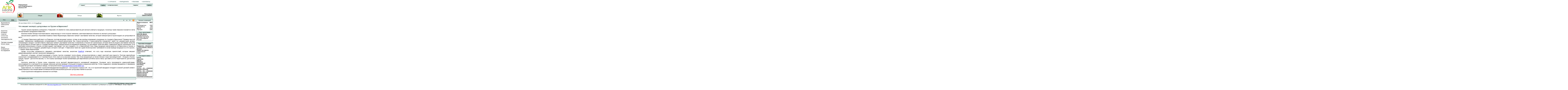

--- FILE ---
content_type: text/html; charset=utf-8
request_url: https://www.fruit-inform.com/ru/news/191038
body_size: 7245
content:
<!DOCTYPE html>
<html lang="ru">
<head>
  <title>Что мешает экспорту цитрусовых из Грузии в Евросоюз? | Агроновости | АПК-Информ: овощи &amp; фрукты</title>
  <meta http-equiv="Description" content="" />
<meta http-equiv="Keywords" content="" />
<meta http-equiv="Content-Type" content="text/html; charset=utf-8" />
  <meta name="description" content="" />
<meta name="keywords" content="" />
    <link rel="alternate" type="application/rss+xml" href="https://www.fruit-inform.com/ru/rss" />
    <link rel="shortcut icon" type="image/ico" href="/images/favicon.ico" />
  <link rel="stylesheet" type="text/css" media="screen" href="/css/jquery-ui-1.8.9.frontend.css" />
<link rel="stylesheet" type="text/css" media="screen" href="/css/main.css?v=232" />
<link rel="stylesheet" type="text/css" media="screen" href="/css/content-text.css?v=130" />
<link rel="stylesheet" type="text/css" media="screen" href="/InlineCMSPagesPlugin/js/prettyPhoto/css/prettyPhoto.css" />
  <script type="text/javascript" src="//ajax.googleapis.com/ajax/libs/jquery/1.7.1/jquery.min.js"></script>
<script type="text/javascript" src="//ajax.googleapis.com/ajax/libs/jqueryui/1.8.16/jquery-ui.min.js"></script>
<script type="text/javascript" src="//ajax.googleapis.com/ajax/libs/jqueryui/1.8.16/i18n/jquery-ui-i18n.min.js"></script>
<script type="text/javascript" src="//ajax.googleapis.com/ajax/libs/swfobject/2.2/swfobject.js"></script>
  <script type="text/javascript">

    var _gaq = _gaq || [];
    _gaq.push(['_setAccount', 'UA-32406980-1']);
    _gaq.push(['_trackPageview']);

    (function() {
      var ga = document.createElement('script'); ga.type = 'text/javascript'; ga.async = true;
      ga.src = ('https:' == document.location.protocol ? 'https://ssl' : 'http://www') + '.google-analytics.com/ga.js';
      var s = document.getElementsByTagName('script')[0]; s.parentNode.insertBefore(ga, s);
    })();

  </script>
</head>
<body>
  <header>

<!-- bigmir)net TOP 100 GIF 1x1 --><script language="javascript"><!--
bmQ='<img src=https://c.bigmir.net/?s65721&t6'
bmD=document
bmD.cookie="b=b"
if(bmD.cookie)bmQ+='&c1'
//--></script><script language="javascript1.2"><!--
bmS=screen;bmQ+='&d'+(bmS.colorDepth?bmS.colorDepth:bmS.pixelDepth)+"&r"+bmS.width;
//--></script><script language="javascript"><!--
bmF = bmD.referrer.slice(7);
((bmI=bmF.indexOf('/'))!=-1)?(bmF=bmF.substring(0,bmI)):(bmI=bmF.length);
if(bmF!=window.location.href.substring(7,7+bmI))bmQ+='&f'+escape(bmD.referrer);
bmD.write(bmQ+" border=0 width=1 height=1>");
//--></script>
<!--begin of Rambler's Top100 code -->
<a href="http://top100.rambler.ru/top100/"><img src="https://counter.rambler.ru/top100.cnt?524619" alt="" width=1 height=1 border=0></a>
<!--end of Top100 code-->

    <a id="logo" href="/ru">
					<img src="/images/logo-uk.png?1" style="width: 110px; height: 113px" alt="" />
		      	Информация для&nbsp;плодоовощного бизнеса СНГ    </a>
    <nav class="top">
      <ul id="menu-top-menu"><li class="_about" data-id="48"><a href="/ru/about">О проекте</a></li>
<li class="_products" data-id="50"><a href="/ru/products">Передплата</a></li>
<li class="_advertising" data-id="52"><a href="/ru/advertising">Реклама</a></li>
<li class="_contacts" data-id="53"><a href="/ru/contacts">Контакты</a></li>
</ul><script type="text/javascript">jQuery(function(jQ){
  var item = jQ('li[data-id=4]');
  while (item.length) {
    item.addClass('active');
    item = item.parent().closest('li');
  }
});</script>    </nav>
    <div class="forms">
      <form class="search" action="/ru/search" method="get">
        <label for="search-query">Поиск</label>
        <input id="search-query" name="query"/>
        <button type="submit">Найти</button>
      </form>
            <form class="login" method="post" action="/ru/login">
        <label for="signin_username">E-mail или логин</label>
        <input type="text" name="signin[username]" id="signin_username">
        <label for="signin_password">Пароль</label>
        <input type="password" name="signin[password]" id="signin_password">
        <button type="submit">Войти</button>
      </form>
          </div>
      <nav class="tabs">
            
    <a class="common active" href="/ru">Общее</a>
            
    <a class="vegetables" href="/ru">Овощи</a>
            
    <a class="fruits" href="/ru">Фрукты</a>
    </nav>
    <nav class="signup">
            <a href="/ru/registration">Регистрация</a>
      <a href="/ru/login">Забыли пароль?</a>
          </nav>
  </header>
  <div id="content">
    <div class="content-text module-articlesex">
      <header>
    Агроновости    <a class="rss" href="/ru/news/rss" title="RSS-лента раздела">RSS</a>
            <nav>
    <a title="Предыдущая статья" href="/ru/news/191037">◄</a>    <a title="Вернуться к списку" href="/ru/news">▲</a>    <a title="Следующая статья" href="/ru/news/191044">►</a>  </nav>    </header>
<p class="more">
    <atime>29 сентября 2023, 11:22</atime>
    <span class="source">
                    <a target="_blank" href="http://east-fruit.com/">EastFruit</a>                    </span>
</p>
<h1>Что мешает экспорту цитрусовых из Грузии в Евросоюз?</h1>

    <p>Грузия начала паромное сообщение с Румынией, что является очень важным фактом для экспорта-импорта продукции, поскольку таким образом становится легче экспортировать продукцию в Евросоюз.</p>
<p>Business Insider Georgia поинтересовался, какую выгоду от этого получат компании, заинтересованные в бизнесе по экспорту цитрусовых.</p>
<p>Как рассказал директор &laquo;Агроинвестсервиса&raquo; Важа Мкурналидзе, Евросоюз требует сертификат качества, который лаборатории в Грузии выдать на цитрусовые не могут.</p>
<p>&laquo;Стандарт Евросоюза действует и в Румынии, поэтому возникает вопрос, готовы ли мы вообще упаковывать продукцию по стандарту Евросоюза? Приведу простой пример: таможенные преференции устанавливаются страной-импортером. Мы страна-экспортер. Страна-импортер определяет, какой тип документации должен сопровождать продукт. Соответственно, Евросоюз требует сертификат качества. К сожалению, в Грузии нет организации, которая могла бы выдать сертификат качества на цитрусовые в соответствии со стандартом Евросоюза. Лабораторные исследования возможны, но сертификат качества имеет совершенно другое назначение. Я не припомню организацию в Грузии, которая выдает сертификат того же стандарта, что и Европейский Союз. Ведь продукция импортируется из Евросоюза в Грузию, и посмотрите на тип и стандарты документации, которая к ней идет. У Евросоюза такие же и даже более высокие требования в случае вывода продукции на этот рынок&raquo;, &mdash; говорит Важа Мкурналидзе.</p>
<p>Кроме отсутствия возможности оформить сертификат качества, аналитики&nbsp;<a href="https://east-fruit.com/novosti/chto-meshaet-eksportu-tsitrusovykh-iz-gruzii-v-evrosoyuz/">EastFruit</a> отмечают, что есть еще несколько препятствий, которые мешают диверсифицировать экспорт грузинского мандарина.</p>
<p>Моносорт &laquo;Сацума&raquo;, который производят в Грузии, быстро созревает после уборки, нетранспортабелен и имеет короткий срок годности. Поэтому европейские покупатели и воздерживаются от приобретения этого сорта из-за высоких рисков. При этом конкуренция из более близких стран-производителей &ndash; Испания, Италия, Греция, Турция &ndash; достаточно высока, т.к. эти страны производят более приемлемые для европейского ритейла сорта и могут доставить их по территории ЕС достаточно быстро.</p>
<p>Контроль качества в Грузии очень ограничен из-за высокой фрагментарности насаждений мандарина. Основная часть производится домохозяйствами, консолидируется и сортируется на заводах. Длинная цепочка приводит к большим потерям и ухудшению качества. Чтобы поддержать приемку мандарина от фермеров, государство дотирует консервные заводы, и в прошлом сезоне&nbsp;<a href="https://east-fruit.com/novosti/kobuletskiy-konservnyy-zavod-v-sezone-2022-2023-prinyal-ot-gruzinskikh-fermerov-54-tys-tonn-nestandartnykh-mandarinov/">было выделено более $300 тыс</a>.</p>
<p>Единственное, что позволяет грузинским мандаринам продаваться &ndash; ностальгия в странах СНГ.&nbsp; Но и тут грузинский мандарин попадает в нижний ценовой сегмент. Таким образом, в настоящее время основным экспортным рынком грузинских цитрусовых является россия.</p>
<p>Сезон грузинского мандарина начинается в октябре.</p>
    <!-- AddThis Button BEGIN -->
    <div class="addthis_toolbox addthis_default_style ">
        <a class="addthis_button_preferred_1"></a>
        <a class="addthis_button_preferred_2"></a>
        <a class="addthis_button_preferred_3"></a>
        <a class="addthis_button_preferred_4"></a>
        <a class="addthis_button_compact"></a>
        <a class="addthis_counter addthis_bubble_style"></a>
    </div>
    <script type="text/javascript">var addthis_config = {"data_track_addressbar": true};</script>
    <script type="text/javascript" src="//s7.addthis.com/js/300/addthis_widget.js#pubid=ra-4dc0994234a508cc"></script>
    <!-- AddThis Button END -->

            <a class="discuss" href="/ru/forum/5/new?article_id=191038">Обсудить в
            форуме </a>
    
    <div class="similars">
        <header>Материалы по теме</header>
        <ul class="list">
  </ul>    </div>
    </div>
    <aside class="left">
      <nav class="languages">
        <a href="/ru/news/191038" class="active">РУС</a>
        <a href="/en/news/191038">ENG</a>
      </nav>
      <nav class="left">
        <ul id="menu-left-menu"><li class="_news" data-id="4"><a href="/ru/news">Агроновости</a></li>
<li class="_markets" data-id="5"><a href="/ru/markets">Обзор рынка</a></li>
<li class="_prices" data-id="12"><a href="/ru/prices">Цены</a><ul><li class="_prices_wholesale" data-id="14"><a href="/ru/prices/wholesale">На оптовых рынках</a></li>
<li class="_prices_produces" data-id="15"><a href="/ru/prices/produces">У производителей</a></li>
</ul></li>
<li class="_left-menu_div0 divider" data-id="674"><a href="">---</a></li>
<li class="_left-menu_div1 divider" data-id="18"><a href="">---</a></li>
<li class="_analytics" data-id="19"><a href="/ru/analytics">Аналитика</a></li>
<li class="_interviews" data-id="20"><a href="/ru/interviews">Интервью</a></li>
<li class="_events" data-id="21"><a href="/ru/events">События</a></li>
<li class="_statistics" data-id="29"><a href="/ru/statistics">Статистика</a></li>
<li class="_technology" data-id="30"><a href="/ru/technology">Технологии</a><ul><li class="_technology_grow" data-id="31"><a href="/ru/technology/grow">Выращивание</a></li>
<li class="_technology_keep" data-id="32"><a href="/ru/technology/keep">Хранение</a></li>
<li class="_technology_processing" data-id="33"><a href="/ru/technology/processing">Переработка</a></li>
<li class="_technology_pack" data-id="34"><a href="/ru/technology/pack">Упаковка</a></li>
<li class="_technology_experience" data-id="35"><a href="/ru/technology/experience">Опыт</a></li>
</ul></li>
<li class="_law" data-id="37"><a href="/ru/law">Законодательство</a></li>
<li class="_left-menu_div2 divider" data-id="39"><a href="">---</a></li>
<li class="_pricelists" data-id="40"><a href="/ru/pricelists">Торговая площадка</a></li>
<li class="_vcards" data-id="42"><a href="/ru/vcards">Каталог фирм</a></li>
<li class="_left-menu_div3 divider" data-id="44"><a href="">---</a></li>
<li class="_forum" data-id="45"><a href="/ru/forum">Форум</a></li>
<li class="_conferences" data-id="46"><a href="/ru/conferences">Конференции</a></li>
<li class="_researches" data-id="47"><a href="/ru/researches">Исследования</a></li>
</ul><script type="text/javascript">jQuery(function(jQ){
  var item = jQ('li[data-id=4]');
  while (item.length) {
    item.addClass('active');
    item = item.parent().closest('li');
  }
});</script>      </nav>
          </aside>
    <aside class="right">
                   <div>
        <header><a href="/ru/vcards">Каталог компаний</a></header>
        <table class="values-list">
          <tr>
            <th>Фирм в каталоге</th>
            <th>8012</th>
          </tr>
          <tr>
            <td>в т.ч.</td>
            <td>&nbsp;</td>
          </tr>
          <tr>
            <td>Производители</td>
            <td>1993</td>
          </tr>
          <tr>
            <td>Переработка</td>
            <td>609</td>
          </tr>
          <tr>
            <td>Другие</td>
            <td>3318</td>
          </tr>
          <tr>
            <td>Торговля</td>
            <td>2092</td>
          </tr>
        </table>
        <div class="block-subheader">Посл. регистрация</div>
        <a href="/ru/vcards/512312" class="vcard">ООО Юг-фрукт</a>
        <dl>
          <dt>Вид деятельности:</dt>
          <dd>Оптовая торговля</dd>
                    <dt>Местонахождение:</dt>
          <dd>Россия</dd>
                  </dl>
      </div>                <div class="pricelists">
    <header><a href="/ru/pricelists">Торговая площадка</a></header>
    <a href="/ru/pricelists/edit">Разместить объявление в "АПК-Информ: овощи & фрукты"</a>     <table class="values-list">
         <tr>
             <th colspan="2">Заявок за неделю</th>
         </tr>
         <tr>
             <td>Предложение:</td>
             <td>0</td>
         </tr>
         <tr>
             <td>Спрос:</td>
             <td>0</td>
         </tr>
     </table>
     <div class="block-subheader">Последние заявки</div>
     <dl>
         <p>куплю</p>
         <ul>
                          <li>
                  <a href="/ru/vcards/512466">Помидоры</a>             </li>
                          <li>
                  <a href="/ru/vcards/512466">Арбузы</a>             </li>
                          <li>
                  <a href="/ru/vcards/511881">Абрикосы</a>             </li>
                          <li>
                  <a href="/ru/vcards/512182">Лук репчатый</a>             </li>
                          <li>
                  <a href="/ru/vcards/512182">Картофель</a>             </li>
                      </ul>
         <p>продам</p>
         <ul>
                          <li>
                 <a href="/ru/vcards/503739">Услуги по хранению овощей и фруктов</a>             </li>
                          <li>
                 <a href="/ru/vcards/503739">Услуги по хранению овощей и фруктов</a>             </li>
                          <li>
                 <a href="/ru/vcards/113178">Овощи в ассорт.</a>             </li>
                          <li>
                 <a href="/ru/vcards/113178">Овощи в ассорт.</a>             </li>
                          <li>
                 <a href="/ru/vcards/113178">Сельдерей корневищный</a>             </li>
             
         </ul>
     </dl>
</div>            <!-- sinoptic informer -->
            <!-- end of sinoptic informer -->
    </aside>
  </div> <!-- #content -->
  <footer>
    <p class="copyright">&copy; 2003-2026 АПК-Информ: овощи &amp; фрукты</p>
    <p>
Использование информации размещенной на сайте <a href="https://www.fruit-inform.com">http://www.fruit-inform.com</a> в большинстве случаев возможно без предварительного согласования, но обязательно со ссылкой на <b><nobr>"АПК-Информ: овощи &amp; фрукты"</nobr></b> (сокращения и использование аббревиатуры не допускается), а в электронных продуктах - обязательно с гиперссылкой на <a href="https://www.fruit-inform.com">http://www.fruit-inform.com</a>.<br>
При цитировании или перепечатке авторских материалов, а также материалов, в которых указана ссылка на номер журнала <b><nobr>"АПК-Информ: овощи &amp; фрукты"</nobr></b>, в котором материал был опубликован, обязательно предварительное согласование возможности и правил цитирования материала с редакцией (телефон: +380&nbsp;562&nbsp;320795, эл. почта: <a href="/cdn-cgi/l/email-protection#751307001c015b1b100206351307001c01581c1b131a07185b161a18"><span class="__cf_email__" data-cfemail="90f6e2e5f9e4befef5e7e3d0f6e2e5f9e4bdf9fef6ffe2fdbef3fffd">[email&#160;protected]</span></a>)
        </p>


<!-- bigmir)net TOP 100 -- >
<a href=http://www.bigmir.net/?cl=65721 target=_blank>
  <img src=http://c.bigmir.net/?s65721&t5&l1 width=88 height=31 border=0 alt="bigmir)net TOP 100"></a>
<!-- bigmir)net TOP 100 -->
<!-- begin of Top100 code -->

<script data-cfasync="false" src="/cdn-cgi/scripts/5c5dd728/cloudflare-static/email-decode.min.js"></script><script id="top100Counter" type="text/javascript" src="https://counter.rambler.ru/top100.jcn?2850654"></script>
<noscript>
<a href="http://top100.rambler.ru/navi/2850654/">
<img src="https://counter.rambler.ru/top100.cnt?2850654" alt="Rambler's Top100" border="0" />
</a>

</noscript>
<!-- end of Top100 code -->
<!-- BEGIN OF PING CODE v5.1 -->
<script language="javascript">//<!--
id="120203151536";img="count30";script="https://counter.topping.com.ua:80/cgi-bin/pinger.cgi";d=document;an=navigator.appName;rf=escape(d.referrer);w="";c="";jv="0";je="u";//-->
</script>
<script language="javascript1.1">//<!--
jv="1";je = (navigator.javaEnabled()?"y":"n");//-->
</script>
<script language="javascript1.2">//<!--
s=screen;w=s.width;an!="Netscape"?c=s.colorDepth:c=s.pixelDepth;jv="2";//-->
</script>
<script language="javascript1.3">//<!--
jv="3";//-->
</script>
<script language="javascript">//<!--
pi="";pi+="\""+script+"?id="+id+"&img="+img+"&w="+w+"&c="+c+"&ref="+rf+"&jsv="+jv+"&jen="+je+"\"";pi="<a href=http://www.topping.com.ua/ target=_blank><img src="+pi+" width=88 height=31 border=0 alt=\"Rated by PING\"></a>";d.write(pi);//-->
</script>
<noscript>
  <a href=http://www.topping.com.ua/ target=_blank><img src=https://counter.topping.com.ua:80/cgi-bin/ping.cgi?120203151536;count30 width=88 height=31 border=0 alt="Rated by PING"></a>
</noscript>
<!-- END OF PING CODE v5.1 -->
<!--Rating::top.agroserver.ru counter-->
<a href="http://agroserver.ru/top/" target="_blank">
<script language="javascript">
var r = escape(document.referrer);
document.write('<img src="https://top.agroserver.ru/ct/?uid=4767&ref='+r+'&rd='+Math.random()+'" width="88" height="31" border="0">');
</script></a>
<!--// Rating::top.agroserver.ru counter-->

  </footer>
  <script type="text/javascript" src="/InlineCMSPagesPlugin/js/prettyPhoto/js/jquery.prettyPhoto.js"></script>
<script type="text/javascript" src="/InlineCMSPagesPlugin/js/scripts.js"></script>
<script type="text/javascript" src="/InlineCMSPagesPlugin/js/ajax-validation.js"></script>
<script type="text/javascript" src="/js/scripts.js"></script>
<script defer src="https://static.cloudflareinsights.com/beacon.min.js/vcd15cbe7772f49c399c6a5babf22c1241717689176015" integrity="sha512-ZpsOmlRQV6y907TI0dKBHq9Md29nnaEIPlkf84rnaERnq6zvWvPUqr2ft8M1aS28oN72PdrCzSjY4U6VaAw1EQ==" data-cf-beacon='{"version":"2024.11.0","token":"8bdab96f2129485c832a72eb021e99e6","r":1,"server_timing":{"name":{"cfCacheStatus":true,"cfEdge":true,"cfExtPri":true,"cfL4":true,"cfOrigin":true,"cfSpeedBrain":true},"location_startswith":null}}' crossorigin="anonymous"></script>
</body>
</html>


--- FILE ---
content_type: text/css
request_url: https://www.fruit-inform.com/css/main.css?v=232
body_size: 3636
content:
/* http://meyerweb.com/eric/tools/css/reset/
   v2.0 | 20110126
   License: none (public domain)
*/

html, body, div, span, applet, object, iframe,
h1, h2, h3, h4, h5, h6, p, blockquote, pre,
a, abbr, acronym, address, big, cite, code,
del, dfn, em, img, ins, kbd, q, s, samp,
small, strike, strong, sub, sup, tt, var,
b, u, i, center,
dl, dt, dd, ol, ul, li,
fieldset, form, label, legend,
table, caption, tbody, tfoot, thead, tr, th, td,
article, aside, canvas, details, embed,
figure, figcaption, footer, header, hgroup,
menu, nav, output, ruby, section, summary,
time, mark, audio, video {
  margin: 0;
  padding: 0;
  border: 0;
  font-size: 100%;
  font: inherit;
  vertical-align: baseline;
}
sup {
    vertical-align: super;
    font-size: smaller;
}
/* HTML5 display-role reset for older browsers */
article, aside, details, figcaption, figure,
footer, header, hgroup, menu, nav, section {
  display: block;
}
body {
  line-height: 1;
}
ol, ul {
  list-style: none;
}
blockquote, q {
  quotes: none;
}
blockquote::before, blockquote::after,
q::before, q::after {
  content: '';
  content: none;
}
table {
  border-collapse: collapse;
  border-spacing: 0;
}
th {
  font-weight: bold;
}
th, td {
  vertical-align: middle;
}
strong, b {
  font-weight: bold;
}
/* end reset */

/* forms */
button, input, label, select, textarea {
  font-size: 92%;
}

button {
  border: 1px solid #84A59D;
  background: #B8CFC9;
  text-align: center;
}

input[type=text], input[type=password], textarea, select {
  border: 1px solid #84A59D;
  padding: 0.1em 0.3em;
}

label {
}

.banner {
  text-align: center;
  margin: 0.5em 0;
}

.flash-notice {
  font-size: 108%;
  font-weight: bold;
  text-align: center;
  color: #2E4741;
}

.flash-error {
  font-size: 108%;
  font-weight: bold;
  text-align: center;
  color: red;
}

/* sign in form */
body > form#signin-form legend {
  display: none;
}

body > form#signin-form {
  margin-top: 1em;
}

body > form#signin-form dt {
  line-height: 1.5em;
}

body > form#signin-form dd {
  margin-left: 70px;
  margin-top: -1.6em;
}

body > form#signin-form dd input {
  width: 200px;
  margin-left: 2px;
}

/* header */
body > header {
  height: 156px;
  background: transparent url(../images/bg-header.gif) repeat-x bottom;
  text-align: left;
}

body > header a {
  font-size: 92%;
}

a#logo {
  display: block;
  float: left;
  height: 76px;
  width: 280px;
  padding-top: 34px;
  font-weight: bold;
  color: black;
  text-decoration: none;
}

a#logo img {
  margin: -34px 30px 0 15px;
  float: left;
}

nav.top {
  position: absolute;
  right: 0;
  top: 0;
  height: 28px;
  margin-right: 4px;
}

nav.top ul li {
  float: left;
  height: 28px;
  padding: 0 20px 0 11px;
  background: transparent url(../images/bg-top-menu.gif) no-repeat 4px 11px;
}

nav.top ul li a {
  display: block;
  height: 28px;
  line-height: 28px;
  color: #456967;
  font-weight: bold;
  text-decoration: none;
  text-transform: uppercase;
}

nav.top ul li a:hover {
  text-decoration: underline;
}

body > header form label {
  text-transform: lowercase;
}

body > header .forms {
  position: absolute;
  top: 28px;
  right: 0;
  background: transparent url(../images/bg-top-form.gif) repeat-x;
}

body > header .forms::before {
  display: block;
  margin-left: -31px;
  background: transparent url(../images/bg-top-form-l.gif) no-repeat;
  content: ' ';
  width: 31px;
  height: 53px;
  float: left;
}

body > header .forms form {
  float: left;
  margin: 8px;
}

body > header .forms form.login a {
  color: black;
  font-weight: bold;
}

body > header .forms form input {
  width: 120px;
}

body > header input#signin_password {
  width: 60px;
}

body > header nav.tabs {
  width: auto;
  margin-left: 145px;
  margin-right: 139px;
  height: 37px;
  clear: both;
}

body > header nav.tabs a {
  display: inline-block;
  height: 31px;
  width: 10%;
  margin: 3px 0 0 51px;
  border-top: 3px solid #597D74;
  line-height: 31px;
  background-color: white;
  color: #2E4741;
  text-decoration: none;
  text-align: center;
}

body > header nav.tabs a.active {
  background-color: #CFE0DA;
  color: black;
}

body > header nav.tabs a::before {
  display: block;
  width: 51px;
  height: 37px;
  content: ' ';
  margin-left: -51px;
  margin-top: -6px;
  background: white url(../images/tab-common.gif) no-repeat;
  float: left;
}

body > header nav.tabs a::after {
  display: block;
  width: 3px;
  height: 37px;
  content: ' ';
  margin-right: -3px;
  margin-top: -6px;
  background: white;
  float: right;
}

body > header nav.tabs a.vegetables::before {
  background-image: url(../images/tab-vegetables.gif);
}

body > header nav.tabs a.fruits::before {
  background-image: url(../images/tab-fruits.gif);
}

body > header nav.tabs a.milk::before {
  background-image: url(../images/tab-milk.gif);
}

body > header nav.tabs a.meat::before {
  background-image: url(../images/tab-meat.gif);
}

body > header nav.signup {
  position: absolute;
  right: 0;
  top: 110px;
  width: 139px;
}

body > header nav.signup a {
  color: black;
  display: block;
  text-align: right;
  margin-right: 8px;
}

/* content */
#content {
  clear: both;
  margin-top: 2px;
  position: relative;
}

.content-text {
  width: auto;
  margin-left: 145px;
  margin-right: 141px;
  padding: 0 10px;
}

#content header, #content div.pager {
  height: auto;
  background: transparent url(../images/bg-block-header.gif) repeat-x;
  line-height: 1.9em;
  padding: 0 8px;
  border: 1px solid #597D74;
  margin: 0 -8px 0.5em;
  color:#2E4741;
}

#content header {
  font-weight: bold;
}

#content header a {
  text-decoration:none;
  color:#2E4741;
}

#content div.pager {
  margin-top: 1em;
  font-size: 92%;
}

#content div.pager p {
  margin: 0.1em 0;
}

#content div.pager p.items {
  text-indent: 0;
}

#content div.pager p.pages {
  float: right;
  margin-top: -1.95em;
}

#content .content-text div.pager a {
  color: #2E4741;
  text-decoration: none;
  margin: 0 0.3em;
}

#content .content-text div.pager a.active:before {
  content: '[';
}

#content .content-text div.pager a.active:after {
  content: ']';
}

#content .content-text div.pager a.arrow {
  font-size: 92%;
  letter-spacing: -0.3em;
}



/* side blocks */
#content aside {
  position: absolute;
  top: 0;
  font-size: 92%;
}

#content aside > div {
  border: 1px solid #597D74;
  margin-bottom: 1em;
  padding: 3px;
}

#content aside > div header  {
  text-align: center;
  border-top: 0;
  border-left: 0;
  border-right: 0;
  margin: -3px -3px 0;
  padding: 1.5px 0;
}

#content aside > div.banner {
  border: 0;
  margin: 0 0 0.3em;
  padding: 0;
}

table.values-list {
  width: 100%;
}

table.values-list tr td:last-child,
table.values-list tr th:last-child
{
  text-align: right;
}

table.values-list tr td:first-child,
table.values-list tr th:first-child
{
  text-align: left;
}

#content aside > div div.block-subheader {
  background-color: #C8DFD9;
  text-align: center;
  margin-top: 0.8em;
  line-height: 1.5em;
}

#content aside > div dd {
  font-weight: bold;
}



/* left block */
aside.left {
  left: 0;
  width: 142px;
}

nav.languages {
  width: 142px;
  height: 18px;
  background-color: #B8CFC9;
  border-top: 1px solid #597D74;
  border-bottom: 1px solid white;
}

nav.languages a {
  width: 71px;
  display: block;
  height: 18px;
  line-height: 18px;
  float: left;
  text-align: center;
  color: black;
}

nav.languages a.active {
  text-decoration: none;
}

nav.left {
  width: 142px;
  border-top: 3px solid #597D74;
  padding-top: 0.2em;
}

nav.left ul {
  margin: 3px 8px;
}

nav.left ul li {
  margin-bottom: 0.2em;
}

nav.left ul li.active > a {
  font-weight: bold;
}

nav.left ul ul {
  margin: 0.1em 0 0 6px;
}

nav.left ul ul li {
  margin-bottom: 0;
  line-height: 1.1em;
}

nav.left ul ul a {
  text-transform: lowercase;
}

nav.left ul li.divider {
  height: 0.3em;
  border-top: 1px solid #A2B8B2;
  margin-top: 0.7em;
}

nav.left ul li.divider a {
  display: none;
}

nav.left a {
  color: black;
  text-decoration: none;
}

/* right block */
aside.right {
  right: 0;
  width: 139px;
}

/* footer */
footer {
  width: auto;
  margin-left: 145px;
  margin-right: 141px;
  text-align: center;
  margin-top: 2em;
  clear: both;
}

footer p {
  font-size: 75%;
  padding: 0 0.5em;
}

footer p.copyright {
  background-color: #B8CFC9;
  text-align: right;
  font-size: 92%;
}

/* start page */
.portal-block {
   margin-bottom: 1em;
   font-size: 92%;
 }

/* vcards */
#content aside > div a.vcard {
  color: black;
  font-weight: bold;
}

/* pricelists */

#content aside > div.pricelists p {
  font-weight: bold;
  margin: 0;
}

#content aside > div.pricelists ul {
  font-weight: normal;
  list-style: none;
  margin-bottom: 0.5em;
}

#content aside > div.pricelists a {
  color: black;
}

/* articles */
#content .portal-block.module-articlesex a.all {
  color: black;
  display: block;
  margin-bottom: 1em;
}
#content .module-articlesex ul.list {
  list-style: none;
  margin-left: 0;
}

#content .module-articlesex ul.list li a {
  color: black;
}

#content .module-articlesex ul.list li a:hover {
  color: #777;
}

#content .module-articlesex ul.list li {
  line-height: 2em;
  /*  border-bottom: 1px dotted #2E4741; */
  border-bottom: 1px dotted #97bab4;
}

#content .module-articlesex span.date {
	display: block;
	width: 8.5em;
	float: left;
}

#content .module-articlesex ul.list li a {
	display: block;
	padding-left: 42px;
	text-decoration: none;
	margin-left: 8.5em;
}

#content .module-articlesex ul.list li.closed a {
  background: transparent url(../images/marker-closed.png?228) no-repeat 23px 3px;
}

#content .content-text p.more {
  text-indent: 0;
  margin-bottom: 1em;
  color: #2E4741;
}

#content .content-text p.more a {
  color: #2E4741;
}

#content .content-text.module-articlesex header nav {
  float: right;
}

#content .content-text.module-articlesex header nav a {
  margin-left: 1em;
}

#content .content-text.module-articlesex div header {
  margin-top: 1em;
}
#content .content-text.module-articlesex a.discuss {
  display: block;
  text-align: center;
  color: red;
  margin-top: 1em;
}

/* conferences */
.content-text ul.conferences-list {
  list-style: none;
  margin-left: 0;
}

.content-text ul.conferences-list li {
}

.content-text ul.conferences-list li > a {
  display: block;
  color: black;
}

.content-text ul.conferences-list .conference-header table tr td:last-child {
  text-align: left;
}

.content-text .conference-header {
  padding-bottom: 6px;
  border-bottom: 1px dotted #97bab4;
  margin-bottom: 6px;
}

.content-text div.conference-header {
  margin-bottom: 1em;
}

.content-text .conference-header nav {
  margin-top: 1em;
}

.content-text .conference-header nav a {
  font-size: 92%;
  color: black;
  text-transform: lowercase;
  margin: 0 .5em;
}

.content-text .conference-header nav a:hover {
  color: #777;
}

.content-text .conference-header nav a.selected {
  font-weight: bold;
  text-decoration: none;
}

.content-text.module-conferenceform h1 {
  text-align: center;
}

.content-text table.conference-participants {
  width: 100%;
}

.content-text table.conference-participants th {
  text-align: center;
  background-color: #C8DFD9;
}

.content-text table.conference-participants tr td:first-child {
  text-align: right;
}


/* content forms */
.content-text form {
  display: block;
  width: 696px;
  margin-left: auto;
  margin-right: auto;
  text-align: right;
}

.content-text form fieldset {
/*  width: 0;*/
  padding: 0.5em 1em;
  border: 1px solid #A2B8B2;
  margin-bottom: 1em;
}

* + html .ie7_body .content-text form fieldset {
    width: 696px;
    border-top: 0;
}

.ie7_body .content-text form fieldset legend {
}

* + html .ie7_body .content-text form fieldset dd input[type=text],
* + html .ie7_body .content-text form fieldset dd input[type=password],
* + html .ie7_body .content-text form fieldset dd textarea{
    margin-left: -190px;
}

.content-text form fieldset legend {
  color: #2E4741;
  font-weight: bold;
  padding: 0 0.5em;
  text-align: left;
}

.content-text form fieldset p {
  text-indent: 0;
  margin-bottom: 1em;
  text-align: left;
}

.content-text form fieldset label {
  line-height: 2em;
}

.content-text form fieldset input[type=text],
.content-text form fieldset input[type=password],
.content-text form fieldset textarea,
.content-text form fieldset select {
  font-size: 112%;
  padding: 0.2em 0.5em;
}

.content-text form fieldset dl {
  margin-top: -1em;
}
/*
.content-text form.conference-form fieldset dl {
  margin-top: 0;
}*/

.content-text form fieldset dt {
  clear: left;
  border-top: 1px dotted #A2B8B2;
  margin-top: 0.3em;
  padding-top: 0.5em;
  text-align: left;
}

.content-text form fieldset dt:first-child {
  border-top: 0;
}

.content-text form fieldset dd {
  margin-left: 190px;
  margin-top: -2em;
  width: 480px;
  text-align: left;
}

.content-text form.conference-form fieldset dd {
  width: 580px;
  margin-left: 90px;
  margin-top: 0;
}

.content-text form fieldset dd p.error {
  font-size: 92%;
  color: red;
  margin: 0;
}

.content-text form fieldset dd div.value {
  padding: 0.2em 0.5em;
  margin: 2px;
}

.content-text form.conference-form fieldset dd.languages {
  text-transform: lowercase;
}

.content-text form fieldset dd textarea,
.content-text form fieldset dd input[type=text] {
  width: 470px;
}

.content-text form fieldset dd input[type=password] {
  width: 10em;
}

.content-text form fieldset dd .invalid {
  border: 1px solid red;
}

.content-text form fieldset dd div.i18n-row {
  width: 290px;
  float: left;
  text-align: center;
/*  padding: 0 3px 0 0;
  margin-left: -3px;*/
}

.content-text form fieldset dd:after {
  display: block;
  clear: both;
  content: ' ';
}

.content-text form fieldset dd div.i18n-row textarea,
.content-text form fieldset dd div.i18n-row input[type=text],
.content-text form fieldset dd div.i18n-row input[type=password] {
  width: 270px;
}

.content-text form fieldset dd ul.checkbox_list,
.content-text form fieldset dd ul.radio_list {
  text-align: left;
  list-style: none;
  margin-left: 0;
}

.content-text form fieldset dd ul.checkbox_list input,
.content-text form fieldset dd ul.radio_list input {
  width: auto;
}

.content-text form fieldset dl dd dl {
  margin-top: 0;
}

.content-text form fieldset dd dl dt{
  width: 5em;
  text-align: left;
  border-top: 0;
}

.content-text form fieldset dd dl dd{
  width: 500px;
  text-align: center;
  margin-top: -2.1em;
}

.content-text form.conference-form fieldset dd dl dd {
  width: 500px;
  margin-top: -2.1em;
}

.content-text form button {
  padding: 0.2em 1em;
  font-size: 112%;
}
.content-text form button.ui-datepicker-trigger {
  padding: 0.2em 0.4em;
  font-size: 112%;
}

.content-text form .chzn-container-single .chzn-single,
.content-text form .chzn-container-multi .chzn-choices {
  border-radius: 0;
  height: 1.6em;
  line-height: 1.6em;
  border-color: #84A59D;
  background: transparent;
}

.content-text form .chzn-container-single .chzn-single div b {
  background-position: 0 -2px;
}

.content-text form .chzn-container-single .chzn-single div {
  border-radius: 0;
}

.content-text form .chzn-container .chzn-drop,
.content-text form .chzn-container-active .chzn-choices,
.content-text form .chzn-container-active .chzn-single,
.content-text form .chzn-container-active .chzn-single-with-drop {
  -webkit-box-shadow: none;
  -moz-box-shadow   : none;
  -o-box-shadow     : none;
  box-shadow        : none;
}

.content-text form .chzn-container {
  font-size: 100%;
}

.content-text form .chzn-container .chzn-single {
  font-size: 108%;
}

.content-text form input[type=text]:focus,
.content-text form input[type=password]:focus,
.content-text form textarea:focus,
.content-text form .chzn-container-active a {
  outline: 2px solid #84A59D;
}

.content-text form .chzn-container-active a {
  outline-width: 1px;
}

.content-text form .chzn-container-active a.search-choice-close {
  outline: none;
}

.content-text form .chzn-container input[type=text] {
  outline: none;
}

.content-text form label.required:after {
  content: '*';
}

/** module-wholesaleprices */
.content-text.module-wholesaleprices form ul.radio_list {
  margin-left: 0;
}

.content-text.module-wholesaleprices form ul.radio_list li {
  list-style: none;
  float: left;
  margin-right: 2em;
}

.content-text.module-wholesaleprices form ul.radio_list li label {
  font-size: 112%;
}

.content-text.module-wholesaleprices form ul.radio_list li:last-child:after {
  content: ' ';
  clear: both;
}


/* prices */
.prices-result {
  text-align: center;
  margin-top: 1em;
}

.loading {
  width: auto;
  position: absolute;
  z-index: -1;
  padding: 9px 5px 9px 39px;
  background: url('../images/loading.gif') no-repeat;
}

#prices-dialog {
    text-align: center;
}

a.xls {
  background: url('../images/excel.png') no-repeat;
  padding: 3px 0 10px 27px;
  line-height: 36px;
}

#prices-dialog .content-text {
  margin: 0;
  padding: 0;
}

.ui-dialog .ui-dialog-titlebar {
  padding-top: 0;
  padding-bottom: 0;
}

/* vcards */
.content-text.module-vcards {
}

.content-text.module-vcards ul.links {
  margin-left: 0;
  text-align: center;
}
.content-text.module-vcards h2 {
  text-align: center;
  margin-top: 1em;
}

.content-text.module-vcards ul.links li {
  display: inline;
  list-style: none;
  border-right: 1px solid black;
}

.content-text.module-vcards ul.links li:last-child {
  border-right: none;
}

.content-text.module-vcards ul.links li a {
  padding: 0 0.5em;
  color: black;
}

.content-text.module-vcards table.vcards {
  width: 90%;
}

.content-text.module-vcards table.vcards a {
  color: black;
}

.content-text.module-vcards table.vcards thead td {
  text-align: center;
}

.content-text.module-vcards table.vcards thead a {
  font-weight: normal;
}

.content-text.module-vcards table.vcards thead a.active {
  font-weight: bold;
  text-decoration: none;
}

/* forum */
.module-forum p.links {
  text-indent: 0;
  text-align: center;
}

.module-forum table {
  width: 100%;
}

.module-forum p.links a {
  color: red;
}

.module-forum table a {
  color: red;
  font-weight: bold;
}

.module-forum table a.forum {
  color: black;
}

.module-forum table a.last-message {
font-weight: normal;
}

.module-forum table a.message {
  color: black;
  font-weight: normal;
}


.module-forum table thead td {
  text-align: center;
}

.module-forum table.thread {
  outline: none;
  width: 100%;
}

.module-forum table.thread th, .module-forum table.thread td {
  border: 0;
}

.module-forum table.thread th {
  font-weight: normal;
  background-color: #E7F0F0;
  border-top: 1px solid #97BAB4;
}

.module-forum table.thread th.time {
  text-align: center;
  white-space: nowrap;
  width: 10%;
}

.module-forum table.thread th.subject {
  font-weight: bold;
}

.module-forum table.thread td {
  padding: 0 3px 11px 3px;
}

.module-forum table.thread td.author {
  text-align: center;
  font-weight: bold;
  white-space: nowrap;
  padding-top: 5px;
}

.module-forum table.thread td a {
  display: block;
  border-left: 1px solid #97BAB4;
  padding: 5px 0 0 3px;
}

.module-forum table.thread tr.checked {
	background-color: #ffeeee;
}
.module-forum table.thread.admin td {
	cursor: pointer;
}

.content-text form.search fieldset dd ul.radio_list li {
  float: left;
  margin-right: 2em;
}

.content-text form.search fieldset dd ul.radio_list li input {
  margin-top: 0.5em;
}

/* search */
#content ul.search-results {
  list-style: none;
  margin-left: 0;
}

#content ul.search-results li a {
  color: black;
}

#content ul.search-results li a:hover {
  color: #777;
}

#content ul.search-results li {
  line-height: 2em;
  /*  border-bottom: 1px dotted #2E4741; */
  border-bottom: 1px dotted #97bab4;
}

#content ul.search-results li span.date {
  display: inline-block;
  width: 8.5em;
}

#content ul.search-results li a {
  display: inline-block;
  text-decoration: none;
  padding-left: 20px;
}

#content ul.search-results li a.page {
  width: 120px;
}

#forum_message_captcha {
    vertical-align: top;
    width: 100px;
}
.captcha{
    margin-right: 10px;
}

.content-text header a.rss {
    display: block;
    width: 22px;
    height: 22px;
    margin-left: 12px;
    text-indent: 999em;
    background: url(../images/rss.png) no-repeat center center;
/*    position: absolute;
    top: 3px;
    right: 3px; */
    float: right;
}

.content-text.ui-dialog-content {
	margin: 0;
}

.content-text.ui-dialog-content form {
	width: 100%;
	text-align: left;
}

#select-thread .chzn-container .chzn-results li {
	line-height: 110%;
}

div.info {
  text-align: center;
}


--- FILE ---
content_type: application/x-javascript
request_url: https://www.fruit-inform.com/InlineCMSPagesPlugin/js/ajax-validation.js
body_size: 378
content:
jQuery(function ($) {
    var inProgress = {};

    function updateState(el, error, clean) {
        var $el = $(el),
            $row = $el.parents('.row,.form-group'),
            $form = $(el.form);

        if ($el.attr('type') == 'password') {
            $el = $form.find('input[type=password]:first');
        }
        if ($el.is(':not(:visible)')) {
            $el = $el.parent().find(':last');
        }
        $row.find('.error').remove();
        $row.removeClass('invalid');
        $el.removeClass('invalid').removeClass('valid');
        if (error) {
            $el.addClass('invalid');
            $row.addClass('invalid').append(error);
        } else {
            $el.addClass('valid');
        }

        if (clean) {
            $el.val(clean);
        }
    }

    $('form[data-xv-name]').find('button[type=submit], input[type=submit], input[type=image]').click(function (event) {
        var form = this.form,
            formName = $(form).data('xvName'),
            values = [];
        $(form).find('input[data-xv-name], select[data-xv-name], textarea[data-xv-name]').each(function (index, item) {
            if ((!$(item).is(':checkbox') && !$(item).is(':radio')) || $(item).is(':checked')) {
                var o = {};
                o[$(item).data('xvName')] = $(item).val();
                values.push($.param(o));
            }
        });
        var url_prefix = '';
        if (document.location.pathname.substr(0, 18) == '/frontend_dev.php/') {
            url_prefix = '/frontend_dev.php';
        }
        $.post(url_prefix + '/ajax-validator/' + formName, values.join('&'), function (data, textStatus, jqXHR) {
            if (data.errors) {
                $(form).find('input[data-xv-name], select[data-xv-name], textarea[data-xv-name]').each(function (index, item) {
                    var name = $(item).data('xvName');
                    /*					if (item.multiple) {
                     debugger;
                     name = name.substr(0, name.length - 2);
                     item = $(item).parent().parent().get(0);
                     }*/
                    updateState(item, data.errors[name]);
                });
                enableControls.call(this, form);
                $(form).find('.invalid').each(function(index){
                    if (index === 0) this.focus();
                });
            } else {
                $(form).submit();
            }
        }, 'json');
        event.preventDefault();
        disableControls.call(this, form);
        return false;
    });

    function disableControls(form) {
        $(':disabled', form).addClass('xv-already-disabled');
        $(this).addClass('in-progress');
        $(form).find('button, input[type=submit], input[type=button], input[type=image]').attr('disabled', 'true');
    }

    function enableControls(form) {
        $(':disabled', form).removeAttr('disabled').removeClass('in-progress');
        $(form).find('.xv-already-disabled').attr('disabled', 'true').removeClass('xv-already-disabled');
    }
});


--- FILE ---
content_type: application/x-javascript
request_url: https://www.fruit-inform.com/js/scripts.js
body_size: -170
content:
jQuery(function($){
    // resize tabs
    $(window).resize(function(){
        var navWidth = $('header nav.tabs').width();
        var count = $('header nav.tabs a').length;
        var decWidth = navWidth;
        var tailsWidth = 51 + 3;
        var w;
        for (var i = count; i > 0; i--) {
          w = Math.round(decWidth / i) - tailsWidth - 1;
          decWidth -= w + tailsWidth;
          $('header nav.tabs a:eq(' + (count - i) + ')').width(w);
        }
    });
    $(window).load(function(){
        $(window).resize();
    });

    // menu
    $('nav.left ul ul').hide();
    $('nav.left ul ul:has(li.active)').show();
    $('nav.left ul li:has(ul) > a').click(function(e){
        e.preventDefault();
        $(this).parent().children('ul').toggle();
    })
});